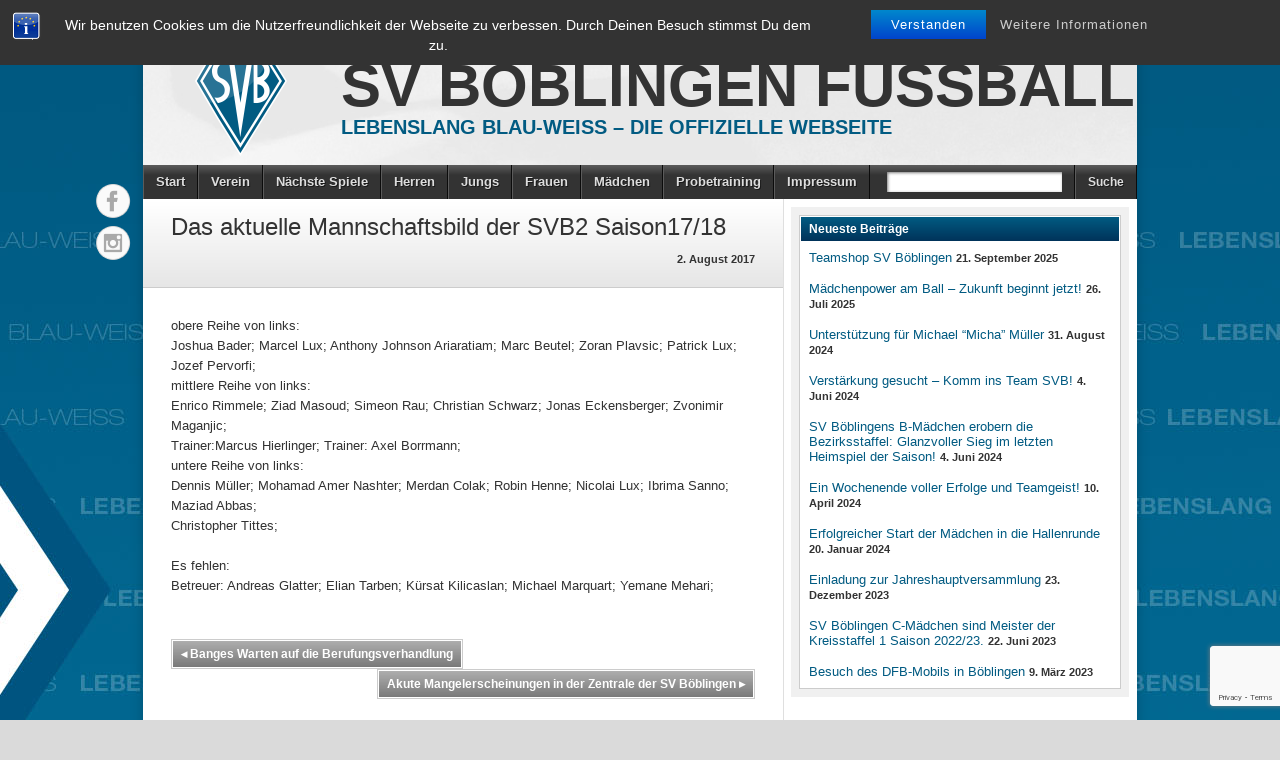

--- FILE ---
content_type: text/html; charset=utf-8
request_url: https://www.google.com/recaptcha/api2/anchor?ar=1&k=6Lf00QEqAAAAACWyoJ9SbSiQmcAbtoGrYwhuIcPr&co=aHR0cHM6Ly9zdi1ib2VibGluZ2VuLWZ1c3NiYWxsLmRlOjQ0Mw..&hl=en&v=PoyoqOPhxBO7pBk68S4YbpHZ&size=invisible&anchor-ms=20000&execute-ms=30000&cb=rqomtpnzvvf6
body_size: 48700
content:
<!DOCTYPE HTML><html dir="ltr" lang="en"><head><meta http-equiv="Content-Type" content="text/html; charset=UTF-8">
<meta http-equiv="X-UA-Compatible" content="IE=edge">
<title>reCAPTCHA</title>
<style type="text/css">
/* cyrillic-ext */
@font-face {
  font-family: 'Roboto';
  font-style: normal;
  font-weight: 400;
  font-stretch: 100%;
  src: url(//fonts.gstatic.com/s/roboto/v48/KFO7CnqEu92Fr1ME7kSn66aGLdTylUAMa3GUBHMdazTgWw.woff2) format('woff2');
  unicode-range: U+0460-052F, U+1C80-1C8A, U+20B4, U+2DE0-2DFF, U+A640-A69F, U+FE2E-FE2F;
}
/* cyrillic */
@font-face {
  font-family: 'Roboto';
  font-style: normal;
  font-weight: 400;
  font-stretch: 100%;
  src: url(//fonts.gstatic.com/s/roboto/v48/KFO7CnqEu92Fr1ME7kSn66aGLdTylUAMa3iUBHMdazTgWw.woff2) format('woff2');
  unicode-range: U+0301, U+0400-045F, U+0490-0491, U+04B0-04B1, U+2116;
}
/* greek-ext */
@font-face {
  font-family: 'Roboto';
  font-style: normal;
  font-weight: 400;
  font-stretch: 100%;
  src: url(//fonts.gstatic.com/s/roboto/v48/KFO7CnqEu92Fr1ME7kSn66aGLdTylUAMa3CUBHMdazTgWw.woff2) format('woff2');
  unicode-range: U+1F00-1FFF;
}
/* greek */
@font-face {
  font-family: 'Roboto';
  font-style: normal;
  font-weight: 400;
  font-stretch: 100%;
  src: url(//fonts.gstatic.com/s/roboto/v48/KFO7CnqEu92Fr1ME7kSn66aGLdTylUAMa3-UBHMdazTgWw.woff2) format('woff2');
  unicode-range: U+0370-0377, U+037A-037F, U+0384-038A, U+038C, U+038E-03A1, U+03A3-03FF;
}
/* math */
@font-face {
  font-family: 'Roboto';
  font-style: normal;
  font-weight: 400;
  font-stretch: 100%;
  src: url(//fonts.gstatic.com/s/roboto/v48/KFO7CnqEu92Fr1ME7kSn66aGLdTylUAMawCUBHMdazTgWw.woff2) format('woff2');
  unicode-range: U+0302-0303, U+0305, U+0307-0308, U+0310, U+0312, U+0315, U+031A, U+0326-0327, U+032C, U+032F-0330, U+0332-0333, U+0338, U+033A, U+0346, U+034D, U+0391-03A1, U+03A3-03A9, U+03B1-03C9, U+03D1, U+03D5-03D6, U+03F0-03F1, U+03F4-03F5, U+2016-2017, U+2034-2038, U+203C, U+2040, U+2043, U+2047, U+2050, U+2057, U+205F, U+2070-2071, U+2074-208E, U+2090-209C, U+20D0-20DC, U+20E1, U+20E5-20EF, U+2100-2112, U+2114-2115, U+2117-2121, U+2123-214F, U+2190, U+2192, U+2194-21AE, U+21B0-21E5, U+21F1-21F2, U+21F4-2211, U+2213-2214, U+2216-22FF, U+2308-230B, U+2310, U+2319, U+231C-2321, U+2336-237A, U+237C, U+2395, U+239B-23B7, U+23D0, U+23DC-23E1, U+2474-2475, U+25AF, U+25B3, U+25B7, U+25BD, U+25C1, U+25CA, U+25CC, U+25FB, U+266D-266F, U+27C0-27FF, U+2900-2AFF, U+2B0E-2B11, U+2B30-2B4C, U+2BFE, U+3030, U+FF5B, U+FF5D, U+1D400-1D7FF, U+1EE00-1EEFF;
}
/* symbols */
@font-face {
  font-family: 'Roboto';
  font-style: normal;
  font-weight: 400;
  font-stretch: 100%;
  src: url(//fonts.gstatic.com/s/roboto/v48/KFO7CnqEu92Fr1ME7kSn66aGLdTylUAMaxKUBHMdazTgWw.woff2) format('woff2');
  unicode-range: U+0001-000C, U+000E-001F, U+007F-009F, U+20DD-20E0, U+20E2-20E4, U+2150-218F, U+2190, U+2192, U+2194-2199, U+21AF, U+21E6-21F0, U+21F3, U+2218-2219, U+2299, U+22C4-22C6, U+2300-243F, U+2440-244A, U+2460-24FF, U+25A0-27BF, U+2800-28FF, U+2921-2922, U+2981, U+29BF, U+29EB, U+2B00-2BFF, U+4DC0-4DFF, U+FFF9-FFFB, U+10140-1018E, U+10190-1019C, U+101A0, U+101D0-101FD, U+102E0-102FB, U+10E60-10E7E, U+1D2C0-1D2D3, U+1D2E0-1D37F, U+1F000-1F0FF, U+1F100-1F1AD, U+1F1E6-1F1FF, U+1F30D-1F30F, U+1F315, U+1F31C, U+1F31E, U+1F320-1F32C, U+1F336, U+1F378, U+1F37D, U+1F382, U+1F393-1F39F, U+1F3A7-1F3A8, U+1F3AC-1F3AF, U+1F3C2, U+1F3C4-1F3C6, U+1F3CA-1F3CE, U+1F3D4-1F3E0, U+1F3ED, U+1F3F1-1F3F3, U+1F3F5-1F3F7, U+1F408, U+1F415, U+1F41F, U+1F426, U+1F43F, U+1F441-1F442, U+1F444, U+1F446-1F449, U+1F44C-1F44E, U+1F453, U+1F46A, U+1F47D, U+1F4A3, U+1F4B0, U+1F4B3, U+1F4B9, U+1F4BB, U+1F4BF, U+1F4C8-1F4CB, U+1F4D6, U+1F4DA, U+1F4DF, U+1F4E3-1F4E6, U+1F4EA-1F4ED, U+1F4F7, U+1F4F9-1F4FB, U+1F4FD-1F4FE, U+1F503, U+1F507-1F50B, U+1F50D, U+1F512-1F513, U+1F53E-1F54A, U+1F54F-1F5FA, U+1F610, U+1F650-1F67F, U+1F687, U+1F68D, U+1F691, U+1F694, U+1F698, U+1F6AD, U+1F6B2, U+1F6B9-1F6BA, U+1F6BC, U+1F6C6-1F6CF, U+1F6D3-1F6D7, U+1F6E0-1F6EA, U+1F6F0-1F6F3, U+1F6F7-1F6FC, U+1F700-1F7FF, U+1F800-1F80B, U+1F810-1F847, U+1F850-1F859, U+1F860-1F887, U+1F890-1F8AD, U+1F8B0-1F8BB, U+1F8C0-1F8C1, U+1F900-1F90B, U+1F93B, U+1F946, U+1F984, U+1F996, U+1F9E9, U+1FA00-1FA6F, U+1FA70-1FA7C, U+1FA80-1FA89, U+1FA8F-1FAC6, U+1FACE-1FADC, U+1FADF-1FAE9, U+1FAF0-1FAF8, U+1FB00-1FBFF;
}
/* vietnamese */
@font-face {
  font-family: 'Roboto';
  font-style: normal;
  font-weight: 400;
  font-stretch: 100%;
  src: url(//fonts.gstatic.com/s/roboto/v48/KFO7CnqEu92Fr1ME7kSn66aGLdTylUAMa3OUBHMdazTgWw.woff2) format('woff2');
  unicode-range: U+0102-0103, U+0110-0111, U+0128-0129, U+0168-0169, U+01A0-01A1, U+01AF-01B0, U+0300-0301, U+0303-0304, U+0308-0309, U+0323, U+0329, U+1EA0-1EF9, U+20AB;
}
/* latin-ext */
@font-face {
  font-family: 'Roboto';
  font-style: normal;
  font-weight: 400;
  font-stretch: 100%;
  src: url(//fonts.gstatic.com/s/roboto/v48/KFO7CnqEu92Fr1ME7kSn66aGLdTylUAMa3KUBHMdazTgWw.woff2) format('woff2');
  unicode-range: U+0100-02BA, U+02BD-02C5, U+02C7-02CC, U+02CE-02D7, U+02DD-02FF, U+0304, U+0308, U+0329, U+1D00-1DBF, U+1E00-1E9F, U+1EF2-1EFF, U+2020, U+20A0-20AB, U+20AD-20C0, U+2113, U+2C60-2C7F, U+A720-A7FF;
}
/* latin */
@font-face {
  font-family: 'Roboto';
  font-style: normal;
  font-weight: 400;
  font-stretch: 100%;
  src: url(//fonts.gstatic.com/s/roboto/v48/KFO7CnqEu92Fr1ME7kSn66aGLdTylUAMa3yUBHMdazQ.woff2) format('woff2');
  unicode-range: U+0000-00FF, U+0131, U+0152-0153, U+02BB-02BC, U+02C6, U+02DA, U+02DC, U+0304, U+0308, U+0329, U+2000-206F, U+20AC, U+2122, U+2191, U+2193, U+2212, U+2215, U+FEFF, U+FFFD;
}
/* cyrillic-ext */
@font-face {
  font-family: 'Roboto';
  font-style: normal;
  font-weight: 500;
  font-stretch: 100%;
  src: url(//fonts.gstatic.com/s/roboto/v48/KFO7CnqEu92Fr1ME7kSn66aGLdTylUAMa3GUBHMdazTgWw.woff2) format('woff2');
  unicode-range: U+0460-052F, U+1C80-1C8A, U+20B4, U+2DE0-2DFF, U+A640-A69F, U+FE2E-FE2F;
}
/* cyrillic */
@font-face {
  font-family: 'Roboto';
  font-style: normal;
  font-weight: 500;
  font-stretch: 100%;
  src: url(//fonts.gstatic.com/s/roboto/v48/KFO7CnqEu92Fr1ME7kSn66aGLdTylUAMa3iUBHMdazTgWw.woff2) format('woff2');
  unicode-range: U+0301, U+0400-045F, U+0490-0491, U+04B0-04B1, U+2116;
}
/* greek-ext */
@font-face {
  font-family: 'Roboto';
  font-style: normal;
  font-weight: 500;
  font-stretch: 100%;
  src: url(//fonts.gstatic.com/s/roboto/v48/KFO7CnqEu92Fr1ME7kSn66aGLdTylUAMa3CUBHMdazTgWw.woff2) format('woff2');
  unicode-range: U+1F00-1FFF;
}
/* greek */
@font-face {
  font-family: 'Roboto';
  font-style: normal;
  font-weight: 500;
  font-stretch: 100%;
  src: url(//fonts.gstatic.com/s/roboto/v48/KFO7CnqEu92Fr1ME7kSn66aGLdTylUAMa3-UBHMdazTgWw.woff2) format('woff2');
  unicode-range: U+0370-0377, U+037A-037F, U+0384-038A, U+038C, U+038E-03A1, U+03A3-03FF;
}
/* math */
@font-face {
  font-family: 'Roboto';
  font-style: normal;
  font-weight: 500;
  font-stretch: 100%;
  src: url(//fonts.gstatic.com/s/roboto/v48/KFO7CnqEu92Fr1ME7kSn66aGLdTylUAMawCUBHMdazTgWw.woff2) format('woff2');
  unicode-range: U+0302-0303, U+0305, U+0307-0308, U+0310, U+0312, U+0315, U+031A, U+0326-0327, U+032C, U+032F-0330, U+0332-0333, U+0338, U+033A, U+0346, U+034D, U+0391-03A1, U+03A3-03A9, U+03B1-03C9, U+03D1, U+03D5-03D6, U+03F0-03F1, U+03F4-03F5, U+2016-2017, U+2034-2038, U+203C, U+2040, U+2043, U+2047, U+2050, U+2057, U+205F, U+2070-2071, U+2074-208E, U+2090-209C, U+20D0-20DC, U+20E1, U+20E5-20EF, U+2100-2112, U+2114-2115, U+2117-2121, U+2123-214F, U+2190, U+2192, U+2194-21AE, U+21B0-21E5, U+21F1-21F2, U+21F4-2211, U+2213-2214, U+2216-22FF, U+2308-230B, U+2310, U+2319, U+231C-2321, U+2336-237A, U+237C, U+2395, U+239B-23B7, U+23D0, U+23DC-23E1, U+2474-2475, U+25AF, U+25B3, U+25B7, U+25BD, U+25C1, U+25CA, U+25CC, U+25FB, U+266D-266F, U+27C0-27FF, U+2900-2AFF, U+2B0E-2B11, U+2B30-2B4C, U+2BFE, U+3030, U+FF5B, U+FF5D, U+1D400-1D7FF, U+1EE00-1EEFF;
}
/* symbols */
@font-face {
  font-family: 'Roboto';
  font-style: normal;
  font-weight: 500;
  font-stretch: 100%;
  src: url(//fonts.gstatic.com/s/roboto/v48/KFO7CnqEu92Fr1ME7kSn66aGLdTylUAMaxKUBHMdazTgWw.woff2) format('woff2');
  unicode-range: U+0001-000C, U+000E-001F, U+007F-009F, U+20DD-20E0, U+20E2-20E4, U+2150-218F, U+2190, U+2192, U+2194-2199, U+21AF, U+21E6-21F0, U+21F3, U+2218-2219, U+2299, U+22C4-22C6, U+2300-243F, U+2440-244A, U+2460-24FF, U+25A0-27BF, U+2800-28FF, U+2921-2922, U+2981, U+29BF, U+29EB, U+2B00-2BFF, U+4DC0-4DFF, U+FFF9-FFFB, U+10140-1018E, U+10190-1019C, U+101A0, U+101D0-101FD, U+102E0-102FB, U+10E60-10E7E, U+1D2C0-1D2D3, U+1D2E0-1D37F, U+1F000-1F0FF, U+1F100-1F1AD, U+1F1E6-1F1FF, U+1F30D-1F30F, U+1F315, U+1F31C, U+1F31E, U+1F320-1F32C, U+1F336, U+1F378, U+1F37D, U+1F382, U+1F393-1F39F, U+1F3A7-1F3A8, U+1F3AC-1F3AF, U+1F3C2, U+1F3C4-1F3C6, U+1F3CA-1F3CE, U+1F3D4-1F3E0, U+1F3ED, U+1F3F1-1F3F3, U+1F3F5-1F3F7, U+1F408, U+1F415, U+1F41F, U+1F426, U+1F43F, U+1F441-1F442, U+1F444, U+1F446-1F449, U+1F44C-1F44E, U+1F453, U+1F46A, U+1F47D, U+1F4A3, U+1F4B0, U+1F4B3, U+1F4B9, U+1F4BB, U+1F4BF, U+1F4C8-1F4CB, U+1F4D6, U+1F4DA, U+1F4DF, U+1F4E3-1F4E6, U+1F4EA-1F4ED, U+1F4F7, U+1F4F9-1F4FB, U+1F4FD-1F4FE, U+1F503, U+1F507-1F50B, U+1F50D, U+1F512-1F513, U+1F53E-1F54A, U+1F54F-1F5FA, U+1F610, U+1F650-1F67F, U+1F687, U+1F68D, U+1F691, U+1F694, U+1F698, U+1F6AD, U+1F6B2, U+1F6B9-1F6BA, U+1F6BC, U+1F6C6-1F6CF, U+1F6D3-1F6D7, U+1F6E0-1F6EA, U+1F6F0-1F6F3, U+1F6F7-1F6FC, U+1F700-1F7FF, U+1F800-1F80B, U+1F810-1F847, U+1F850-1F859, U+1F860-1F887, U+1F890-1F8AD, U+1F8B0-1F8BB, U+1F8C0-1F8C1, U+1F900-1F90B, U+1F93B, U+1F946, U+1F984, U+1F996, U+1F9E9, U+1FA00-1FA6F, U+1FA70-1FA7C, U+1FA80-1FA89, U+1FA8F-1FAC6, U+1FACE-1FADC, U+1FADF-1FAE9, U+1FAF0-1FAF8, U+1FB00-1FBFF;
}
/* vietnamese */
@font-face {
  font-family: 'Roboto';
  font-style: normal;
  font-weight: 500;
  font-stretch: 100%;
  src: url(//fonts.gstatic.com/s/roboto/v48/KFO7CnqEu92Fr1ME7kSn66aGLdTylUAMa3OUBHMdazTgWw.woff2) format('woff2');
  unicode-range: U+0102-0103, U+0110-0111, U+0128-0129, U+0168-0169, U+01A0-01A1, U+01AF-01B0, U+0300-0301, U+0303-0304, U+0308-0309, U+0323, U+0329, U+1EA0-1EF9, U+20AB;
}
/* latin-ext */
@font-face {
  font-family: 'Roboto';
  font-style: normal;
  font-weight: 500;
  font-stretch: 100%;
  src: url(//fonts.gstatic.com/s/roboto/v48/KFO7CnqEu92Fr1ME7kSn66aGLdTylUAMa3KUBHMdazTgWw.woff2) format('woff2');
  unicode-range: U+0100-02BA, U+02BD-02C5, U+02C7-02CC, U+02CE-02D7, U+02DD-02FF, U+0304, U+0308, U+0329, U+1D00-1DBF, U+1E00-1E9F, U+1EF2-1EFF, U+2020, U+20A0-20AB, U+20AD-20C0, U+2113, U+2C60-2C7F, U+A720-A7FF;
}
/* latin */
@font-face {
  font-family: 'Roboto';
  font-style: normal;
  font-weight: 500;
  font-stretch: 100%;
  src: url(//fonts.gstatic.com/s/roboto/v48/KFO7CnqEu92Fr1ME7kSn66aGLdTylUAMa3yUBHMdazQ.woff2) format('woff2');
  unicode-range: U+0000-00FF, U+0131, U+0152-0153, U+02BB-02BC, U+02C6, U+02DA, U+02DC, U+0304, U+0308, U+0329, U+2000-206F, U+20AC, U+2122, U+2191, U+2193, U+2212, U+2215, U+FEFF, U+FFFD;
}
/* cyrillic-ext */
@font-face {
  font-family: 'Roboto';
  font-style: normal;
  font-weight: 900;
  font-stretch: 100%;
  src: url(//fonts.gstatic.com/s/roboto/v48/KFO7CnqEu92Fr1ME7kSn66aGLdTylUAMa3GUBHMdazTgWw.woff2) format('woff2');
  unicode-range: U+0460-052F, U+1C80-1C8A, U+20B4, U+2DE0-2DFF, U+A640-A69F, U+FE2E-FE2F;
}
/* cyrillic */
@font-face {
  font-family: 'Roboto';
  font-style: normal;
  font-weight: 900;
  font-stretch: 100%;
  src: url(//fonts.gstatic.com/s/roboto/v48/KFO7CnqEu92Fr1ME7kSn66aGLdTylUAMa3iUBHMdazTgWw.woff2) format('woff2');
  unicode-range: U+0301, U+0400-045F, U+0490-0491, U+04B0-04B1, U+2116;
}
/* greek-ext */
@font-face {
  font-family: 'Roboto';
  font-style: normal;
  font-weight: 900;
  font-stretch: 100%;
  src: url(//fonts.gstatic.com/s/roboto/v48/KFO7CnqEu92Fr1ME7kSn66aGLdTylUAMa3CUBHMdazTgWw.woff2) format('woff2');
  unicode-range: U+1F00-1FFF;
}
/* greek */
@font-face {
  font-family: 'Roboto';
  font-style: normal;
  font-weight: 900;
  font-stretch: 100%;
  src: url(//fonts.gstatic.com/s/roboto/v48/KFO7CnqEu92Fr1ME7kSn66aGLdTylUAMa3-UBHMdazTgWw.woff2) format('woff2');
  unicode-range: U+0370-0377, U+037A-037F, U+0384-038A, U+038C, U+038E-03A1, U+03A3-03FF;
}
/* math */
@font-face {
  font-family: 'Roboto';
  font-style: normal;
  font-weight: 900;
  font-stretch: 100%;
  src: url(//fonts.gstatic.com/s/roboto/v48/KFO7CnqEu92Fr1ME7kSn66aGLdTylUAMawCUBHMdazTgWw.woff2) format('woff2');
  unicode-range: U+0302-0303, U+0305, U+0307-0308, U+0310, U+0312, U+0315, U+031A, U+0326-0327, U+032C, U+032F-0330, U+0332-0333, U+0338, U+033A, U+0346, U+034D, U+0391-03A1, U+03A3-03A9, U+03B1-03C9, U+03D1, U+03D5-03D6, U+03F0-03F1, U+03F4-03F5, U+2016-2017, U+2034-2038, U+203C, U+2040, U+2043, U+2047, U+2050, U+2057, U+205F, U+2070-2071, U+2074-208E, U+2090-209C, U+20D0-20DC, U+20E1, U+20E5-20EF, U+2100-2112, U+2114-2115, U+2117-2121, U+2123-214F, U+2190, U+2192, U+2194-21AE, U+21B0-21E5, U+21F1-21F2, U+21F4-2211, U+2213-2214, U+2216-22FF, U+2308-230B, U+2310, U+2319, U+231C-2321, U+2336-237A, U+237C, U+2395, U+239B-23B7, U+23D0, U+23DC-23E1, U+2474-2475, U+25AF, U+25B3, U+25B7, U+25BD, U+25C1, U+25CA, U+25CC, U+25FB, U+266D-266F, U+27C0-27FF, U+2900-2AFF, U+2B0E-2B11, U+2B30-2B4C, U+2BFE, U+3030, U+FF5B, U+FF5D, U+1D400-1D7FF, U+1EE00-1EEFF;
}
/* symbols */
@font-face {
  font-family: 'Roboto';
  font-style: normal;
  font-weight: 900;
  font-stretch: 100%;
  src: url(//fonts.gstatic.com/s/roboto/v48/KFO7CnqEu92Fr1ME7kSn66aGLdTylUAMaxKUBHMdazTgWw.woff2) format('woff2');
  unicode-range: U+0001-000C, U+000E-001F, U+007F-009F, U+20DD-20E0, U+20E2-20E4, U+2150-218F, U+2190, U+2192, U+2194-2199, U+21AF, U+21E6-21F0, U+21F3, U+2218-2219, U+2299, U+22C4-22C6, U+2300-243F, U+2440-244A, U+2460-24FF, U+25A0-27BF, U+2800-28FF, U+2921-2922, U+2981, U+29BF, U+29EB, U+2B00-2BFF, U+4DC0-4DFF, U+FFF9-FFFB, U+10140-1018E, U+10190-1019C, U+101A0, U+101D0-101FD, U+102E0-102FB, U+10E60-10E7E, U+1D2C0-1D2D3, U+1D2E0-1D37F, U+1F000-1F0FF, U+1F100-1F1AD, U+1F1E6-1F1FF, U+1F30D-1F30F, U+1F315, U+1F31C, U+1F31E, U+1F320-1F32C, U+1F336, U+1F378, U+1F37D, U+1F382, U+1F393-1F39F, U+1F3A7-1F3A8, U+1F3AC-1F3AF, U+1F3C2, U+1F3C4-1F3C6, U+1F3CA-1F3CE, U+1F3D4-1F3E0, U+1F3ED, U+1F3F1-1F3F3, U+1F3F5-1F3F7, U+1F408, U+1F415, U+1F41F, U+1F426, U+1F43F, U+1F441-1F442, U+1F444, U+1F446-1F449, U+1F44C-1F44E, U+1F453, U+1F46A, U+1F47D, U+1F4A3, U+1F4B0, U+1F4B3, U+1F4B9, U+1F4BB, U+1F4BF, U+1F4C8-1F4CB, U+1F4D6, U+1F4DA, U+1F4DF, U+1F4E3-1F4E6, U+1F4EA-1F4ED, U+1F4F7, U+1F4F9-1F4FB, U+1F4FD-1F4FE, U+1F503, U+1F507-1F50B, U+1F50D, U+1F512-1F513, U+1F53E-1F54A, U+1F54F-1F5FA, U+1F610, U+1F650-1F67F, U+1F687, U+1F68D, U+1F691, U+1F694, U+1F698, U+1F6AD, U+1F6B2, U+1F6B9-1F6BA, U+1F6BC, U+1F6C6-1F6CF, U+1F6D3-1F6D7, U+1F6E0-1F6EA, U+1F6F0-1F6F3, U+1F6F7-1F6FC, U+1F700-1F7FF, U+1F800-1F80B, U+1F810-1F847, U+1F850-1F859, U+1F860-1F887, U+1F890-1F8AD, U+1F8B0-1F8BB, U+1F8C0-1F8C1, U+1F900-1F90B, U+1F93B, U+1F946, U+1F984, U+1F996, U+1F9E9, U+1FA00-1FA6F, U+1FA70-1FA7C, U+1FA80-1FA89, U+1FA8F-1FAC6, U+1FACE-1FADC, U+1FADF-1FAE9, U+1FAF0-1FAF8, U+1FB00-1FBFF;
}
/* vietnamese */
@font-face {
  font-family: 'Roboto';
  font-style: normal;
  font-weight: 900;
  font-stretch: 100%;
  src: url(//fonts.gstatic.com/s/roboto/v48/KFO7CnqEu92Fr1ME7kSn66aGLdTylUAMa3OUBHMdazTgWw.woff2) format('woff2');
  unicode-range: U+0102-0103, U+0110-0111, U+0128-0129, U+0168-0169, U+01A0-01A1, U+01AF-01B0, U+0300-0301, U+0303-0304, U+0308-0309, U+0323, U+0329, U+1EA0-1EF9, U+20AB;
}
/* latin-ext */
@font-face {
  font-family: 'Roboto';
  font-style: normal;
  font-weight: 900;
  font-stretch: 100%;
  src: url(//fonts.gstatic.com/s/roboto/v48/KFO7CnqEu92Fr1ME7kSn66aGLdTylUAMa3KUBHMdazTgWw.woff2) format('woff2');
  unicode-range: U+0100-02BA, U+02BD-02C5, U+02C7-02CC, U+02CE-02D7, U+02DD-02FF, U+0304, U+0308, U+0329, U+1D00-1DBF, U+1E00-1E9F, U+1EF2-1EFF, U+2020, U+20A0-20AB, U+20AD-20C0, U+2113, U+2C60-2C7F, U+A720-A7FF;
}
/* latin */
@font-face {
  font-family: 'Roboto';
  font-style: normal;
  font-weight: 900;
  font-stretch: 100%;
  src: url(//fonts.gstatic.com/s/roboto/v48/KFO7CnqEu92Fr1ME7kSn66aGLdTylUAMa3yUBHMdazQ.woff2) format('woff2');
  unicode-range: U+0000-00FF, U+0131, U+0152-0153, U+02BB-02BC, U+02C6, U+02DA, U+02DC, U+0304, U+0308, U+0329, U+2000-206F, U+20AC, U+2122, U+2191, U+2193, U+2212, U+2215, U+FEFF, U+FFFD;
}

</style>
<link rel="stylesheet" type="text/css" href="https://www.gstatic.com/recaptcha/releases/PoyoqOPhxBO7pBk68S4YbpHZ/styles__ltr.css">
<script nonce="MYtA6MGjmYFvR6X2hqUT5w" type="text/javascript">window['__recaptcha_api'] = 'https://www.google.com/recaptcha/api2/';</script>
<script type="text/javascript" src="https://www.gstatic.com/recaptcha/releases/PoyoqOPhxBO7pBk68S4YbpHZ/recaptcha__en.js" nonce="MYtA6MGjmYFvR6X2hqUT5w">
      
    </script></head>
<body><div id="rc-anchor-alert" class="rc-anchor-alert"></div>
<input type="hidden" id="recaptcha-token" value="[base64]">
<script type="text/javascript" nonce="MYtA6MGjmYFvR6X2hqUT5w">
      recaptcha.anchor.Main.init("[\x22ainput\x22,[\x22bgdata\x22,\x22\x22,\[base64]/[base64]/[base64]/[base64]/[base64]/[base64]/[base64]/[base64]/[base64]/[base64]\\u003d\x22,\[base64]\x22,\[base64]/JULCoMOIPXjDqMO+w7HDqsOBHTILwoPDlQDDocKyw65pw5IkFsKfBcKqcMK6BRPDgk3CscOeJE5Fw6lpwqtQwqHDulsFSlc/FsOfw7FNQBXCncKQVcKSB8Kfw7Rrw7PDvBTChFnChR3DnsKVLcK4LWprKTJadcKXBsOgEcOaKXQRw4DCkm/DqcOdZsKVwpnCgcOtwqpse8Kywp3Csx3CqsKRwq3CijFrwptTw4zCvsKxw4PCvn3DmyE2wqvCrcKjw7YcwpXDgAkOwrDCqWJZNsORMsO3w4dhw7d2w57Ci8OuAAlQw5hPw73CmUrDgFvDjWXDg2wkw71iYsKlZX/DjCYcZXIqbcKUwpLCugB1w4/DgMO1w4zDhGJJJVUMw7LDskjDrmE/[base64]/IMOJwrLDgcKYY8KIwqPDgwHDiw7CmjYjw7PCmzzDjT/DncOOcHwPwrXDqyfDvTzCuMKOXyw5dMK1w6xZID/[base64]/CrlURXsKEVTMmw53CixxGbMOCwqbChV/Dozwcwp1Owr0zM1/CtkDDrWXDvgfDrVzDkTHCjcOKwpIdw4pkw4bCgmluwr1XwrfCnmHCq8KWw7rDhsOhRsOiwr1tOTVuwrrCrMOyw4E5w7DCssKPERXDihDDo3fCvMOlZ8OIw4h1w7hiwq5tw40Jw68Lw7bDnMKsbcO0wpzDvcOjYsKccsKIDsKwCsO/[base64]/Dm8OpLcOmL8KBwoknw5Ntwp7CncOTw4p7w5/[base64]/CgT/CsUXDqhM+woXDtwrDqjp9ETpcw5zCjn/[base64]/CuB92HR1RworCnSYdwqMCTX/CjcOowpvCgTDCjivDnAc7w4DDoMKvw4QPw7hMc2rCiMKBw4vDvcOVa8OmLMO3wq5Ow4g2XRjDpsKfwo/ClAwSe3rCnsOsT8KMw5gPwqfCumRZT8OMY8K0P1XCgGlfFD7Dtw7DucOtw4c1UsKfYsKiw7lcEcKhC8ODw6HDrmLCh8Ktw7oJbcOrTzwdJcOqw6zCj8Ogw5XCvWRXw7l8wqLCgWcbBzFxw7rCoSPDllouaTkfKxt7w57DuUB/JyB/[base64]/[base64]/DnsKGFxNhw6HDpy7CmMOxIcKKwp45wrQTw4wfacKmFsK5w5TDqcK3FgVfw63DqsKDw5YTWcOkw4jDlSnDgsOcw7g8w4PDpcKMwoPCuMK/[base64]/DoMOTVw/DtsOXZyrDvhVjOHNMwqJdwrIWw5HCgsK6wpPCt8K2wrEhHm/Dg2UswrLCisKlLmRbwoNxwqBuw7jCtcOVw5nDr8OJOi8TwrMtwoBZZw/[base64]/CjsO0wonDl8OSGSdqwqfDtMOBwqTDvybCtgIHwpdNW8K8ScOwwpTDjMK3woDCh3PCgsOMScKdHMKOwr7DvmUablkpQMKtcsKgLcK0wr3CjsO9w48Dw4ZMw6HCkAMdwrXDk3XCkH/Dg0bChmx4w7vDiMKLYsKBwpdUNAItwpnDlcOKB0DDgHdxwq9Bw6FjOMOCSVRxEMOpEjrDoCJXwogvwqbDoMOOU8KVYsO6wqNSw77CgMK4fcKCUMK1a8KJcEc5wrLCrsKqEynCh1nDrMKZUXI5Vg1HBTvCiMKgCMOVw6kJG8Klw5wbRF7CpH7Cq2DCg1bCi8OAag/[base64]/DmG7ClBnCksKUQ8K/[base64]/Dty5kfj3Ci0/CpcOXw7/Dm8OpwoAaTDV7w4fCmcKQQsK+w7NfwrvCmMOXw5zDssKFOsOWw4PCiUsBw5cHVAlkwrknBMKOAiFLw6RowqjDr2Ziw7LCrcKvRAoef1jDnnDClcKLw7LCoMKjwqNpMktMwpbDmyvCh8KoYGRhwqDCgcK0w6I6CFsKw4LDhHvCmsKcwrk0RMKTYMKQwr/[base64]/ConDDpcK1w75rETAswpQJw6MdDSnCl8Obw7sEw4J+FDTDpcKkJcKXe0ZjwoBJLEDCjsK8w5jDpsORQijCrz3CmsKvfMKHHsOyw7zDm8KzXklEwrTDu8OINMKtRjPDonrCpMOhw5QMK07Dkw/[base64]/[base64]/ClW8rRcKdw48ywrdrw4xxw6ZRw7g/[base64]/cUrClcKGPUXCi8K5NcOowpd4GGHDnhVqbzvDuW9mwqV2wpzDh0oMw5MGDsOpSFwQD8ONw6whwq9OcjdqAMOZw70easKUesKrVcO3QiPClMOvw41Jw6nDjMO9w7/[base64]/w5JZw5sgw4Riw5RpGGYiMVbChy15wqp4wopjw5LCvsO1w4zDtQ7Ci8K/PjzDqyrDucK9wodCwrcYHB7CqMKgRwRVTx9TNifDrXhGw5HDh8OiP8O/d8K0Rigpw6cqwo/Dv8OywqhZCcOHwrx3U8O4w7wDw6IlJiAZw5DCuMOiwqnCmsK/fcO/w49JwonDpMOTw6lAwoUXworDsUsPQzfDkcOefcKjw4ZfasKJVsKpTiDDgsOmEWAkwpnCuMOpY8K/Pn/[base64]/woPCgcO/[base64]/wonClsKRw6J/MDdtw4vDi8Ovw6jDmsKTw6soPcKTVsOewq1Bwq/DhkfCk8K2w63CoAfDhX15OQnDlMKew7Ylw4jDpWDCp8OSX8KrFMK+w4DDgcOMw4E/wrLCvTfDp8Kxw5nDk2jCn8OWdcOSBsK9MSbCusKwN8K5BlZGw7Ftw7vDng7DgMOYw68TwoQjd0hew53Dj8ONw6fDqsOXwp7DvcKFw7Mew5hLO8KsFMOKw6vCqcK+w7jDl8KowqQMw6XCnTd/T1cHZsOtw4Ebw4bCv1jDmxTDtcOsw4rDpwzCl8OAwppJw6bDgW7DtzYsw79dQMKUXMKVc2/Dh8K7wqU8AMKWTTkRb8KHwr5rw5bCm3jDnMO/w78GN1cFw6UmTihmw41Kb8OzI3LDocK2aGjCrsKxL8Kzbh/DvlzCssOjw5rDl8KxBi5tw71Mwpt3KFx6IMOMNsKpwrfDn8OUG2nDjsOrwp8fwoszwpkGwq3CkcOfPcOew4TDvTLCnEvCv8OtPsKkDiUdw4/DucK+wrjCo085w7/CpsKow7tqLMOuA8KqKcOeUix4ZsKYw57DkHd/[base64]/DoCpPb8Kzw53DulbDlMOEwo1kUHxtwoXDv0nCtsOTw5YuwqTDgcKcwqbCk19YIzXCh8KBE8OZwpDCisKRw75rw5/CqsKsAm/[base64]/JELDoBhqw4PCmGQKw55yN37CgTnCpGzCj8Kac8ORBcOkXsOqdT9dAmprwoVgVMKzwqHCp2AAw68Dw6rDvMKzfcK9w75/w7TCmTHCtTtNK1DCkmnCsyliw7Fgw6cLeUPCvsKhw7TDisKnwpQ/w67Cp8KNwrl8wpVfVMOUcMKhNcKZcMKtw5PCusO3wojDj8KbBh01ECVvwrrDgcKqCWfChE96OsOxBsO5w7DCj8KgA8OJeMKswonCrsOiwqHDgMKVFCRNw75bwrYbFcOdBcOmacOPw4deL8K0AUzDvlzDn8Kmw61QUl/ChAfDq8KAaMObVsO4GMO1w6VEX8KqbiofaCjDtkbDm8KNw7V4SlvDgSNUWD5/[base64]/[base64]/Do0vCnXnDhcOxw4nCnw3DksKzwr/Cg8OLwq8xw4/[base64]/DjDPCuSjDpMKCOMO1bcKvDWFmw7xwwq8Awq/[base64]/[base64]/CvG/CscOEwqTCosKfZcO8wq92AGcuWmvClHzDvmwZw6fDucOUfSggD8KcwqHCoFjClABmwq7Dg09ibMK1L3zCrwnDgcK/AcOYBTfDo8OHXcKdPcK6wprDk3lqACzDsH8ZwqpjwqHDj8OUWsKhNcOPMcO2w5TDt8Ocwrlyw4JWw7rDhmHDjh4tVxRVw5gNw7HCrT9BCGwcXg5OwosPKmFLVcKEwobCix/DjQ8DMMK/w512w6hXwoLDisODw4whKmTDgsKNJW7Di18hwo5wwpTCocKpJcKSwrJ2wqfCjEdMGMKjw5nDlWPDgzzDgsKew4lvwrluN39+wrnDpcKQw63CtFhew5PDusKJwoNCXFtJwovDuDPCkghFw4LDkinDoToCw4rDriXCo2AOwoHCizDDgcO+DMOgQMK0wo/DgQTCtMO9DcO4cylgwprDsXTCg8KMwrnDssOfPsO9wrHDlyZ0LcKfwprDvMK/d8KKw5/CscOGQsOTwpEhwqFicHJEVsO3O8OswpNXwoBnwpZKTDZJOj/CmRbDmcKqw5c3w6FJw53DoEVVCk3Cp2R1McOkH31qesK2ZsK5wo3DhcK2w6LDi3x3asKXwq7CssOeTQvDujMMwoTCpMOeP8OTfEYHw6/CpRIGZHdaw5wSw4ZdOMObUMKcGATCj8OfRFzClsORW0/ChsOSGD0IAD8KIcKuwrgHOU9cwrIkFCzCg3s/DAAbW28SJgjDucOow73CocOSfMOjHUjClDrDvsKJdMKTw6PDhB8sLy4nw6/CgcOscGzDk8KEwodPdMOHw7gAwrvCkAjCisK9OgBMFx4lXsKPblEkw6jCoCXDgE3ChDDCisKxw7zDumpwfQsAwobDrk1/[base64]/CvUMpKsOIw5DCkQ0fT2wuwp/Dsn9ewr7DqH8RQlsHccO5YzUGw7PCq0TDkcKnQ8O2woDChklkw7tEWnVwSy7Cn8K/w7R6wq3DnsKfPlVWaMKSaB3CsUPDscKWP0tQEE7CpMKrJUNvVxM0w5BHw5HDrD3DsMO4B8ODZlTDqsO+NDTDksK3AAY1w67CvFLDvcO+w47DgMKqwrU1w7DDgsOWXwbDp3rDu045wpsTwrDCnxtOw6DDgBvCuB8Cw6rDvSM/E8OKw5XDlQ7CjD1ewp4Lw5XCnMK4w7NrKmNVD8K5X8KnBcO0wp9hw6PDlMKbw58eSCsrFMKdLgYVEFIZwrLDrG/CkxdJYx4Dw5DCqzZAwrnCv1NEw4LDuAbDrsKrB8KRHFw7wojClcKhwpDDtMO4w4TDjsOCwoXCmsKjwqnDiQzDpm4Ww6hGwofDkQPDgMKBH1sDHxINw5g0IFBFwqwwcMOFJz5PewTDnsK6w6zDv8Otwr1Gw7Ehwop3RR/[base64]/wrN0OA0cBMOswoNdGSvDkAjDqGkLwpVQWxHCssOtJBPDosK7YVzCusKqwopsNFRVdTJ+BhfCrMOIw67DvGTCn8OZVMOjwoUgw4hsT8KMw51cw4zDhcObJ8KNw7x1wpp0YMKPOMOiw58qDcK+eMOmwr1kw64vXQs9QUkrKsKswq/DowbCk1AGDmvDicKJwrvDssONwo3CgMKKJ2d6w4l7OcKDO1vDuMOCw4liwofCqcK7I8OPwpDCiVkXwr/Cp8ODw4xLBiJJwqTDoMOteSdvYHTDisOQwrbDoBdZEcK3wrXDq8OEwrHCqcKiHwzDt2rDksO9C8O+w4Q4a2wkSUbDvH5Uw6zDsGh9WsOVwr7Cv8OQeAUXwo0cwqHDsHnDoFMhw4xKRMOhcyJvw4/CiW3Dlxkfe0DCt09KdcKab8OCwpTChRBPwrtwGsOAwrfDo8KVPcKbw4jDmMKfw5FNw5EjacKaw7zDmsK8OlpFW8OGM8O2A8O9w6V+H2QCwqQew4trLS4obA/DsF46F8OeUlk/[base64]/DvcKCBsKyw74UFzjDoGUkXFjChsKnw4AbYMKiZi5Pw60Cwokuwq9AwrjCv3TCtcKiDU4nT8O8WsOyPcK0flJbwoDDgEADw78ZRk7Cs8OBwqI1fWF1w4UEw5/CjsOsD8K8ADMaI3/CgcK1EcO9SsOtenUJOWDDssOrX8O8wofDlivDlyYCdnXDtmAQYnE4w7bDtSDCjz3CskHCiMOAwqPDlsKuNsOePMOwwqZVWFdiT8Kfw47Cg8K6U8OnPQInIMOJw6Yaw6rDgjgdwrPDscOQwqs2wph/w4DCqyfDgUPCpn/[base64]/Cul/CosOOw7pULS8Lwp9rwqLCglQSwr/DuEVWeQDDg8OYCSZFwoVrwqVjwpTCmjJQw7PDlsKnKVFGGSlLw7M/wpfDuCsoScOvVAEnw7vCnsOtXMOWGWDCuMOVC8KCwrLCtcOPLiADYX9NwoXCqR9Nw5fCpMOTwqLDhMOyASXCi3h+Ay0dw6/DnsOoaDNww6PCpsKgZDs/XsKBah8ew7kMwo9WIsOCw6xDw7rClT7CtMKPM8OHKnUjGWl2f8Onw5oWU8KhwpYkwpMnR1oww43DsGodwozCth/Cp8KtFsKGwpxMTsKQGsOUZcO+wrLDqkxhworChMKvw5ouw7vDkMOUw5HCo03Cr8Olwq4ULzHDhsO4dRhAIcKiw54dw5s2BCxiwrsUw60XWW3Djjc3YcKVHcOyDsKMwqsSwok/wq/DojttQmnCrGorw6EuPX1XbcKHw6DDq3QnP0jDulnClMO+YMOjw7bDp8KnbgA7ShJQSUjDgmvCj0jDnF0iw5R9wpNMw6t4WwgsEcK6fgJZw61CCzbCvcKoCWDCs8OLScKWZcOawpzDpMKBw7Elw4Vjw7U3acOCfMKkw6/[base64]/UX4FwrXCucOyHXdrVQjCosOaw50ZKgQlcgTCn8OewoXDi8KJw5TCoQjDo8Osw6vDjwtww5nDo8OMwqPChMK2SVXDgMKSwqBFw4Exw4fDksO3w6Qow7B2bloaOsOARzfCqAfDm8OaQ8OsaMK/wpDCi8K/HsOvw7kYHcONGUHCsg8Zw4J0BcK/dMKSWXEAw54qMMKLK07DlcORIh/DnsK6UcOscXPCjnVwHmPCtQrCv1xkEcOtY0FVw5PDjSHCqMOhwqIow7JiwpPDqsOLw5wYQGvDvsKJwojDkWPDlsKPTMKYw5DDsWTCjgLDv8Omw43DvRRnM8KEKA/CjRrCocO3w7vCsTY5cWzCqEHDq8KjIsKvw6PDoArDuWjClCx1w5DDpcKuCDHCoGYUPgjDmsOKC8KtTEnCvgzDjMKIdcKWNMOiw4rDvnsgw6DDuMKXKnJkw5nDshTDi2xRwq9SwqPDt2lpGALCoWjCsQwsMmLDvifDt3/CrAPDmw0LOQZkLlvCixoGFW8/w71JNsO6WlYfG0PDtnM9wr1RfsOSWsOqekd1bcOwwrvCoHleQMKZTsKKVsOMw78Zw7l+w57CuVIawrNkwovDhAHCrMKSCH/[base64]/DsW4rwqwbwr7DlMK+wrnCssKCw5vDgnBAwoHCqiAFLifDnsKIw5E+Dm0kDy3CqQ3CtChRwol+wrbDvVYPwr/CpxHDlnXDlcK8TyDDnUbDgDMdSBbCoMKETE1sw53ColPDvDnDkH9Mw5fDtMO0wq/DnDJawq8DV8OID8ODwpvChcO0f8O3UcKYwrPCsMOiM8OkEsKXA8OSwqHDm8Klw7k9w5DDvx8Zwr09wpQnwrkVwr7Dj0vDlDnDocOtw7DCvDkQw6rDhMO/OlZNwqDDlUHCiwPDs2TDim5iwpEiwq0dw78NDD1OMXx/PMOSWMOFwosiw5DCrU5LBiY/w7XCn8OSEcObdmEFworDs8KwwpnDvsOIwp4Mw4jDlcOvO8KYw6bCscO8SgMnwoDCqGrCmCPCj2TClzbDrV/CrXElX0c8wqxmwobDiW47wr3Cq8OUwrTDssK+wpszwq0oNMO0woFRC2ApwrxeFMO0w6NMw7gDCFBMw4sbVSzCocKhEyJUwq/DkDTDssKQwq3CgMKqwqzDr8K4A8KbdcOPwq9hBgRfIA7CusK7asO9b8KHLMKKwrHDtBbCqgLDlRRyfE9+MMKxWCfCiyrDnVjDlcOGdsO/DMO4wpoqeWjDoMO0w6bDr8KqBcKVwpgJwpXDmV3DoDEDHSlbwrDDh8Ozw4jCqcKowoc5w593M8KXF1rCv8KXw6c1wqnCml7ChlYfw47DnXobc8K/w63Cp1JMwoEZD8Ktw40LeC1sYBpDZsKKOX8qX8Oowp4TEXJjw4d0wrfDv8KqMMKtw6XDgSLDtcK3OcKiwqkmTsKMw49EwpBSXsO5Y8OVaU/CvU7DulzCncOEfsOBw7tQJcKIw7gYE8OgNcOgWBzDlMOcLRXCrQvDk8K5bSnCvCFGwqcmworCgsKWFQrDvcKkw6tZw6HCg1nDrSTCjMKCBlAkDMKARMKIwoHDnsKeZMOafBN5IjhPwqrCrzDDnsOuwqvCnsKiXMKPBVfCkwFjw6HCoMKawp/CncKdCyzDhEAowp7Cs8KCw4J3YTfCjSAqw4pawoHDqSpPLsODTD3DtcKZwqBfWxYgVcKPw40SworCjsO9woEVwqfDliRow6JaJsOVW8KvwrBSw5bCgMKJw53CrzVJeDDCu0lVNcKRw73Drzt+L8OqEMOvw77CnTUFPjvDssOmB3/ChGM/P8OewpbDtcKgW2fDm0/Cp8KzKcO1C0rDvMOlEcKcwqvDsxpSwpLCnsOHZcKWRcOiwojChQdxbxzDlTLCiRJEw6sdw4/Ch8KqBcK/dsKcwpx6I2Bpw7DCk8Kkw7vCpsK7wqE4OgVGAsOTcMOHwpV4XC1Vwq5/w5rDvMOKw48wwoLCtDRhwojCuF4sw4/DpcOnQ3vDn8Ocwrdhw5vDuRzCoH/[base64]/w747w7FNehFCCyHCtsKkSMO5e3d7KMORw51awrjDmCTCm2ERwpDDo8OfIcOIEyTDiS5vw655wpfDgsKpdH/CvF1TCMOEw6rDlsOtWsOsw4vCt1HDsTxEUcKWQwZpUcK+e8Kjwowrw641woHCssKNw6XCgHYDwp/ChHxSF8ODwo4hUMKkexk8S8Opw67DisO2w7nCoHjCksKewoTDoXjDj0DDshXDq8KYf1DDuT/DjBbDvEU8w69cw541wrbCki5Ewq3CnSQMw4bCvwvDkEHCsBDCp8Kvw7g6wr/CscKOGg3Cky7DnhsbOnbDoMOUwoDCvsO5EcKJw5FkwoPDizt0w5nCgFYAUsKuwpnDm8O4MMOLw4Eow53Dj8K8ZMKDw6rDvwLCs8O/ZX5lCxJ1w4/CqhzCrMKJwr12wp3DkMKhwqfCm8KLw4osBgE/wpJWwrd9HCErQcK1NVXCkwhkDsOdwqM3w4t7wobCpSjDqcK+Mn3DhsKUwphEw6AxHMOcwqHCvWRRUMKJwqBrbmHCjSpLw5HCpRDDjsKBDMKaCsKGEsODw6k7wqHCoMOuOsOywpDCssOKdkYXwoc6woHDmMOaD8OZw7h/wpfDucKIwrtmeV3CiMKWX8ORDMK0TENTwr9Xf24dwp7Dm8K+wrhLbcKKJcO0AMKFwrDCoHTCvXhTw4/DrMOuw7/DrjrCp3lYwpYNHSLCgRVYfsKaw4hUw63DucKQQAZBW8OOGMKxwp/DvMOhwpTCisOuMjHDrcOcRcKNw4/DhhHCqMOxCkRSw54VwrLDpMKBw4AvFsOsalnDksOmw4HCqETDhMKRXMOnwpVyFTYtCThWO2JXwr7DncKEUUhKw4LDizNfwolTSMKjw6TDmcKHw5XCnm0wWxQlWjFtFkoHw6zDv30RG8KGwoINw4rDn0pODMKEVMKmZ8K7w7LCvcOJQTxqagXChH9vFcKONl/[base64]/ChcO+FsKBScKJQMORZ8KResKhwrk4IFHDlVbDqltRwr5gw5EJK0dnT8KBD8KSJMOeK8K/[base64]/Ck00nZX8/[base64]/Ds8ODQDfCqMKYw5Juw4XDusK7wr/DgEbDv8OPwp1kM8KganPCrMKgw6PDphpzLMOrw4d1wrfCqwFXw7DCvMKzw4bDrsKaw4Fcw6/[base64]/[base64]/LzBvG8O3ER3Di8Kfw7I9w4nCoMK0wr0UwpIswpzDpGDDvlDCqMKKHsKnBQvCk8KNCFjCk8KRA8Orw5MSw6dPdmgew4QiAAXCgsKcw6XDoltlwr9bbcKLBMORNMKYw48UEGFww7PDl8KVIsK/w6fDssO8YVByWMKOw6TDj8Ksw7DCmsKtT2PClMKTw5/CklDDgwXDqycicQXDqsONwqIHJcO/w5p4KcORasOHw7F9ZDfChEDCvl/DkkLDt8KHAi/Dslw1wrXDiBjCvMKTKVRHw7DClsK9w7grw41ZD1JfbB81AMKOw75kw5FHwqnDtSNHwrMlw49pw5sYwp3CkcKXNcOtIyJuJsKhwpJ7E8OYwrbChMKow7sBD8OEw6wvN0R/DMOmMXjDtcKrw7FBwoFRw5/DosO0G8K2b0bDhcOswrY9LcO9WT9oLsKTQC4vPVIfT8KZa1rCrxHCg1pRUQPCtXQPw69/[base64]/[base64]/[base64]/w7jCiiUABC0XwqYve8OTAFvClsK3w6Y7WMK4AcKfw7M7wrZxwrdswrXCn8KPYWDCriPCvcOnLsKxw6AOwrTCicO+w7fDuibCvEXDihEbG8KfwowCwq4Sw71cWcOlc8O1wo3Dg8OTUhPCi3HDmMOmwqTChmnCt8K2wqR1wrZ5wos+wplCUcOFWV/CpsO5fVN1N8K8wqxyMVozw6cNw7HDtnN7KMO2wrx/woEtJMOPWsKRwpzDnMK+bWzCuD3Ch1XDm8OiK8OzwrQ1Kw7CkDHCs8OTwr3CiMKBw6HCsXHCjcODwo3DlcO+wq/CtcOjQsKLVWYeHA3Cg8OMw4PDjDxPYxJbOMOzIgciwrLDuDzDlsO6wqPDssK3wqfDsUDClD8XwqbCrQTDjm0bw4bCqsKCUcKzw5TDu8OSw6Epw5Z5w7vCixoTw7dxwpRhf8Krw6HDs8KmB8OtwqDClU/Cl8KbwrnCvsK3eiXCpcOjw4c6w5Yfwq48w5sew6bCtVfCn8KPw43DgcKjwp3DjMOzw6w4wrvDsn7DjVoIw47DoBHCjsKVDxkcD1bDm13CpWoXB25jw6rCs8KlwpjDnsKEBcOQBBUKw5ZAw51Ow7/DvcKtw7VoPcO4RkQ9OsOdw61rw7o7JCtWw64XdMOUw5ghwpjCpMOxw7QfwrzCtcK7a8OMJsKvG8Kqw5XDr8Owwp8zLTBHcQg3DcKaw47Dl8KFwqbChMOFw7huwqxOHEwYdR/DjwV1w7pxLsODw4TDmgnDncKKAyzCj8KOw6zCpMKgJMKMw77Dg8Ovwq7CnkbCuD8vw5rCocKLwqI1wrtrw4fCl8OgwqcYV8KbA8O6acKmw4/DgVNdRkwjwrHCui8mw4zDr8OAw45Db8OIw5F8wpLChsK2w4MRwpArM19GJMKuwrRywql+U0/DgMKJPSk1w7QUDRLClMOAw6EVdMKaw7fDujI6wp9Kw4nCkQnDnmRkwobDpSc3JmRDG35MBsKLwogiwpsyUcOew6giw4VoLR7CgMKEw4pGwphcJcOyw6XDvDIQwp/DmmHDhgV/ZGlxw45WQMK/[base64]/MMKXM8Kxw4cPwpJBGhvDmTzCgcK5dcKjMTsKw6sebMKsDwnCrBIdGsOKJsKpTsKcYcOqw4nDssOuw4HCtcKOJMO7YsOMw4nCiVoBwrbDhzzDhMK0TEDCtFQaa8OhVMOfwrnCtCoXbsO0JcOEwpERRMOmTSMtXH7CrAcVwrrDpMKjw6Q+wpsfO2pyBznCqB/Dk8KTw54MQUBMwrDDojPDr29AaTgKcMOxw40QDRdXI8OAw6zCnsOWVMKkw59xH1gePsO9w6EIE8Kxw6zDrMOrCMO1NnR+wrDClljDiMOkOinCrMOHC3Eww4zDr1PDm1/Ds3cfwpVXwqMDwrJAwrrCplnCtwPDslNGw6cGw7YvwpHDgMKPwp3CnsO+HQrDhsOcXXIvwr5Xw4k6wosLw5sTbC4Gw6nDq8KSw4HCl8KVw4F6Kkhyw5BCTl/CmMOWwq/Co8KkwoAJw5MKI0pQBAdTeHpxw6RWwp3CocONw5XCoDLDu8Orw6vDvUs+w6BSwpItw4rDrA/CnMKCw7zCjMKzw4fCswJmVsKsCMOGwoIMRcOiw6TDsMOOO8OnfMKcwqbCm0gnw7ZLw4LDmMKaG8O0G2PCjcO5wo5Iw7/DuMO/w5nDklQxw5/DtsOgw6EHwqbCnlBAwqhWJMOUwr7DlcK3ZD7CpMOuwqVeacOJYMOVwoPDjUTDrgYOw5LDiXxkwq5KM8K1wrICGsKwcsOgJnltw5hGYcOPTsKDbcKJW8K3dcKQaiFmwqFuw4PCusOowqvCv8OCJcKAbcKbS8KCw7/Dm15vF8OMYcKnO8KGw5FEw5jDuiTCtjFgw4BXTWzCnkAPRQnCq8Ofw4VawpUwDMK4NsKpw4XDs8KKOGXCscOLWMOJRScQAsOVdw58BcOew4kOw4DDjxfDmAHDnQpsL30FZcKWwqDDm8K5YwDDjMKsI8OqEMO/wqDDgDcoczZFwp/[base64]/asKYw57CjsOOwrfChyw3fgPDpU7Cr8Onw4vDrn/Cgj3DisKgfiXDiErDt1jDsRjDpFzCpsKowowddMKVe3PCvF8mAiDCv8KKwpIcw619PsO9wp9aw4HCpsOkwpRywq3ClcKJwrPCsDnDgUgJwqTDvnDCqwE5Fn82TC0Nwq1tHsOfwrMzw4pRwrLDlxPDt3tCIxNAw5rDkcOlBwh7wqbDo8KHw6PCg8OqBC/Cr8KjdhDCkxbDvQXDlsOOwqnDrQ9OwqpgWh97RMKRfkPDpWIKZ3fDqsK2woXCj8KyUTjCjsOHw6sqOsOFw6PDusOiw5fCn8K2acO3wpBUw6Mbwp7CrcKvwqLDhMKywq7Ck8Ksw43Cn0lCCB7CqcO0GsKxOGswwopawp3CgcKOw4rDpz3CksKAwo/Ds1hXI0xSIw3CmRDDs8KHwpg/woFAB8OIwrvCtMOQw58Sw7Bew5ocwq96wr85LsOwGcKHBsORSsKvw7Q0CsOofcOywr7Dgw7ClcOVK17DvsO2wp1Fwp9hG2tWSg7CmV0QwqbCp8OEJkRrw5LDgzTDngpOecOQVxxsehlDPsKEQxQ5JsO6c8OEWnnCnMOjaS/[base64]/[base64]/DonxRwoQpN2RoccOmJcKawplxB8KpKicWwp0QRcK6w6s6bsO0w7dPwpsrBQXDrsOhw7tib8KVw7Q1YcOwXR3Cs2rCqnfCgijDnXDCgSs4ecOXbcO2w68IJhU2FcK6wrXCvA80X8Kqw5RkBcKSNMOawpUOwrYtwrYOw5jDqkTDu8O/TcKkKcOcXAnDpcKtwpxzDH/DnGlsw6BKw4jDt3YRw7BnTkhAa0nCogYuKMKhAsKvw65EbcOkw7TCk8OCwo4lZVXCv8K8w6XCjsKsQcK3WCtaCjArwqI4wqQNw59yw6/CkSXCssK5w4sAwoBrHcO3PS/Cmhd0w6nCicOSw4rDkgvCp3ANL8Opf8KMPcOwZ8KDI3fCqyE4FBYYamDClDVbwp/Ck8OqYMK2w7UMVMOJK8KmLsKebVUobytGcwHDnWErwpxnw6DDjHUtbcOpw73Cv8OXB8KYwo1MQWEZOcO9wrvCgRTDthLChsO0QW8XwqFCwpQ3L8KQLjDClMKNw4bCni/DpUt7w4fCjUzDijnDgzZPwrLCrcK3wowuw4wmQ8KjJ2LClcKgEMOkwpDDpyQjwo/DvMKsFRw0YcOCAUwCSMO/RWrDvMKdw53CrmJONhwDw4TCh8Oiw4VuwqrDpWXCri1Ew5PCoBVswqwjZAAGUmjCnMK3w6DCj8Kxw40/[base64]/DmMKGw4jCnzTCuh5Oa8OiwqUQOxDDlsKxKcKzUsOsfiw1BUnCscO0eTcuJsO6bsORw4hab3rDtFUQCTZQwptEw4QTdsK6dcOIwq7CsTrChkQqfHzDmhTDmsKUO8OofxYVw6QnXw/Dgn5owpRtw7/DpcKLaErCu2vCmsKeSMKMMcOxw6IMBMOlAcO2KmjDhjQGJMOuwojCuxQ6w7PCp8OsbMK+fsKSP0IAwopIw4Euw7onPD0gJUDCu3XCv8OrDSsmw5PCv8OowrHCmhVcw503worDtSvDtzs2wqvCicOvL8K+G8KFw55CCcKGwo81wp/CqcKkTiIEXcOeMsK6w5HDqUc6w7MZwqTCqmPDoE9yEMKDw6U9wo0CRVrCqsOGeBnDmFQOO8KhGl3CuSHCvSLChFZQasOfG8KRwq/CpcKYw4vDg8OzTsKZw77Dj2HDiT7ClCB7wqU6w4VFwowrBsKgw6rCjcOUHcOuw77DmSHDjsKxLMOowpHCuMOTw7/ChcKUw7xiwp4ww4cjRSzCl1LDmm4AWsKIU8KdXMKhw6HDuTVjw7NPcxrCkCoxw6I2NSnDisKvwpHDocKmwrLDk1NDw6LCpsKeXMKTw7Rgw7sWc8Kfw6BxfsKHwoXDqUTCv8K/w73Cu1IREMKfw5tOEhDDtMKdDV7DpsKXGh9bdzvCj33CjlBSw5YuW8KgAMO4w5fClsKuAWTCvsOlwqPDm8Kww7dfw6ALVsKYw4nCv8Kzw5bChW/Cg8KoeDFPQC7Dl8OvwqZ/NwQgwo/DgmlOGsKGw4kYYMKqYkfDogHCq0PCgRIwUm3DqsOgwpkRYMKnAm3CqsK0LGAMw47DucKGwrTDs2LDhm9Nw481K8KYNMOWEz4RwoLCtR3DrcOzE0/DqUBcwq3Dh8KAwoA+KsO4bmXCl8K1QX3CsHNzRsOgIcKbwrrDl8KHa8K8G8OjNld2wpHChcKSwp3Dl8KADCjDusO+w79zJsKlw4XDqMKow6pZFQ/CvMKlDAgfTArDgMOkw63CicK8Y20sdMKUKsOKwpMawqIyZjvDh8Oxwr0GwrzCvkvDkl/DisKhTcKIYTEjKsKOwod3wpzDszfDmcOFUcObRT3DncKnOsKYw4goQBIiCWxEbcOhWXbCkcOncMO1w4vDlMOxJ8OxwqVswpjCn8Oaw7hlw5p2GMKxMXFjw69oH8Oyw45Hw580wpjDqcOfw4rCmlfDgMKCRMK2KVFZJEB/asOpQMOFw75ew4vDrcKmwojCv8KWw7TCqGlbfhM6XgUXeR9Bw7fCgcKbIcOgTHrCm0LDicKdwpPDtBbDocKTwodtSjnDnRZjwq1CLMOkw4spwrV7HWTDr8OXLsO3wrpHXQtCw5DCsMOyRj3ClMOBwqLDi1LDh8KrWnAkwqxUw6ksb8OGwoZVTxvCoS5hw7svZ8O/XGTDpmDCrBXDlAVdDsOoa8KGLsK0ecKGQcOzwpA+I1orGSDCgcKtYHDDtMODw5HDgELDnsOsw61QGTDDtE7Dpgxywo15YcKKQ8Kpwo9KSBEEZsOOw6R4BMK2KD/DmQLCuUZ5EmwbdMOqw7p1JsKVw6Z5wpM1wqbCrl94w51zWAPCksO3UsOUXxnDmT0QDRbDtXHCjcOaesO/ChUTY2TDvcOUwq3DrhDCmTgCwpLCvCXClMKQw6jDsMOeJ8Ofw4fDisKVQhYUIMKyw4XDv0Byw6nCvhrDhsKXEXPDsn5cTkwWw4fClFTCjsK/wrPDlHhBwqInw4hHwqIybXHDnSjDgsOWw6PCpMKhZsKKSmQ+OjjDn8KYKRbDoAtXwoXCq3hHw5goAmtoWAlzwr7CpcK5HAogw4jDknxfw4hbwp/CiMKCJS3DksOtwqTCjXLDswBbw4jCocKgMcKBwrHCscKPw5dQwrJDL8O/J8KrEcOtwoPCpsKDw77Dr0jCiCzDmMO3VcO+w5LDssKHTMOIw7k8WiDDgEjDpklcwp/[base64]/[base64]/[base64]/ConPCo27CiMKWdWDCilstGcKZw7Jfw5rCrmXDsMOYOEjDu2LDgcOUf8OqJsKrw5PClx4Ow4s5wrc8VsK3wph3wrbDvy/DqMKwEnHCul11fMO2LCfDhFU7RUh9bcKiw6zCp8Omw58iJ3nCmcK2YRRmw4o+KnTDjyHCi8K8TcOkQcKyZ8Kkw43DiDnDjXHDosKGw5thw4ZYMMKWwo7CkyzDkWDDqFPDlG/DixvCkFvDvzgvWFLDtCUESw9cK8K0PjvDgcOMwpzDo8KDw4Frw5s1wq3DjWTCrlhYM8KjKQ4+XzvCrcO2IBHDiMKHwqnCph59JX/CtsOmw6BKS8Kqw4VawrYsO8OOciU+KsOlw642cXZxw64BfcO1w7Yaw5Z/UMO0ZC7CisOBw58wwpDDjMOkJ8OvwrFURMOTUnfCpiPCkWjCnAJAw4cLWlZXOAPDuh0jMsOpwrBEw5nCpsOywrHCiXMELcOOQMOiV2JcFMOCw4Bywo7DuDBcwp45wo9JwrLChBlbBRNyEcKvwrjDqTjCkcODwpHCjgHCrHzDmG9MwrDDkRRLwrjDqBExdsO/[base64]/IMOdwoknBWfDkcK4YHTCkcKlGUlBKMOeCMKgR8Kuw7PCjMKfw5J8IcOEEMKXw4EmN2vDu8KhaFDCm2xTwp4ew6pYClDDnVw4wrkNbDvCmX/ChsOJwpU/wrt2LcKhV8KyCsOWN8OGw67DtsK8w77CnX9EwoQoGwBuFVhBN8K+fMOaJMKfCcKIZhg9w6UHw5vCtMOYG8OdVMKUwq1ED8KVwrAJw5XDicOcwr5xwrojwqDDkEYnHCLClMOSU8Krw6bDp8KRPsOlYcOPcxvDtsKlw7/DkxwlwqjDusKWb8OKw40TMMO3w5/[base64]/DknF/w6XDhsKENAnDlzwzf8OuO8O3w7PCjw41w691w5nCgTlrF8K6wqHCn8ORw5XDgsKXwrBzHsKywoUXwonDlh10e206BsKuw4nDrcOEwq/CnsOUcV8mZnFnDcKdw5Flw4VTwqzCusOVwoXCoGFLwoc1wrDCkMKZw43CksOBeRs/wrlJN14Dw6zDrDZnw4BOwrvCm8Ouwo1zZGdqRcOow693wroQVD93VMObw7w1TlkYTwfCgnDDowEHw5zCpnXDucOjBW5pbsKawovDgWXCnSE4FTDCl8O2wp4KwpxHMMKJw5vDksKMwqvDq8OAwoLDvcKiJcOHw4vCmjzCpMK4wr0QIsKFJElHwo/[base64]/aMOwwpbCs8OdwpLCp1lxNMO1f2fCtCUuw5bCncOle1IAesKlwpckw4gKADLChMKRV8KgVW7Cm1nDosK5w5NVK1kaU3VGw4Few7ZQwrfCnsKDw5/CukbCqh1eF8Kbw4IcdTrCoMOGw5VuEHQYwrUSbsO+UhDDrFk6woTDvlbDoUQ1Zk0OFiTDrBMLw47Cq8O5B0xNAsK+w7lFbsKmwrfDpF46PFcwaMKdVMKiwp/DpsOZwqoRwqjDsVfDjcOIwo4vw40tw7UhfzPDvRQ/wprCqzDDicOVU8Kqw4FkwqXDvsKZO8OYfsKIw5xkcm/DoQd3BMOpdcOBJMO6wq00EjDClcO+UsOuw4HDtcO7w4o1DzVdw7/CuMK5FMOxwoEnTVjDniLDnsO5WcOfWzwOw4DCvcKNw4Vq\x22],null,[\x22conf\x22,null,\x226Lf00QEqAAAAACWyoJ9SbSiQmcAbtoGrYwhuIcPr\x22,0,null,null,null,1,[21,125,63,73,95,87,41,43,42,83,102,105,109,121],[1017145,971],0,null,null,null,null,0,null,0,null,700,1,null,0,\[base64]/76lBhnEnQkZnOKMAhk\\u003d\x22,0,0,null,null,1,null,0,0,null,null,null,0],\x22https://sv-boeblingen-fussball.de:443\x22,null,[3,1,1],null,null,null,1,3600,[\x22https://www.google.com/intl/en/policies/privacy/\x22,\x22https://www.google.com/intl/en/policies/terms/\x22],\x22ji62oYaYcFi0T0VWpvQ0vXKuM9tyBpDcIMd99zT45C0\\u003d\x22,1,0,null,1,1768750565025,0,0,[33,102,146,209,85],null,[55,142,139,246,64],\x22RC-Hy_lfK1-xk1tpA\x22,null,null,null,null,null,\x220dAFcWeA7DjUyoEXFD6bb90CQJm7i9Zc6UI18EWResY0seBXbHm3032k9avBk8zxSGYI_G3IbFDW1UY8Yw6nF91_EcEj8MdilTVw\x22,1768833365122]");
    </script></body></html>